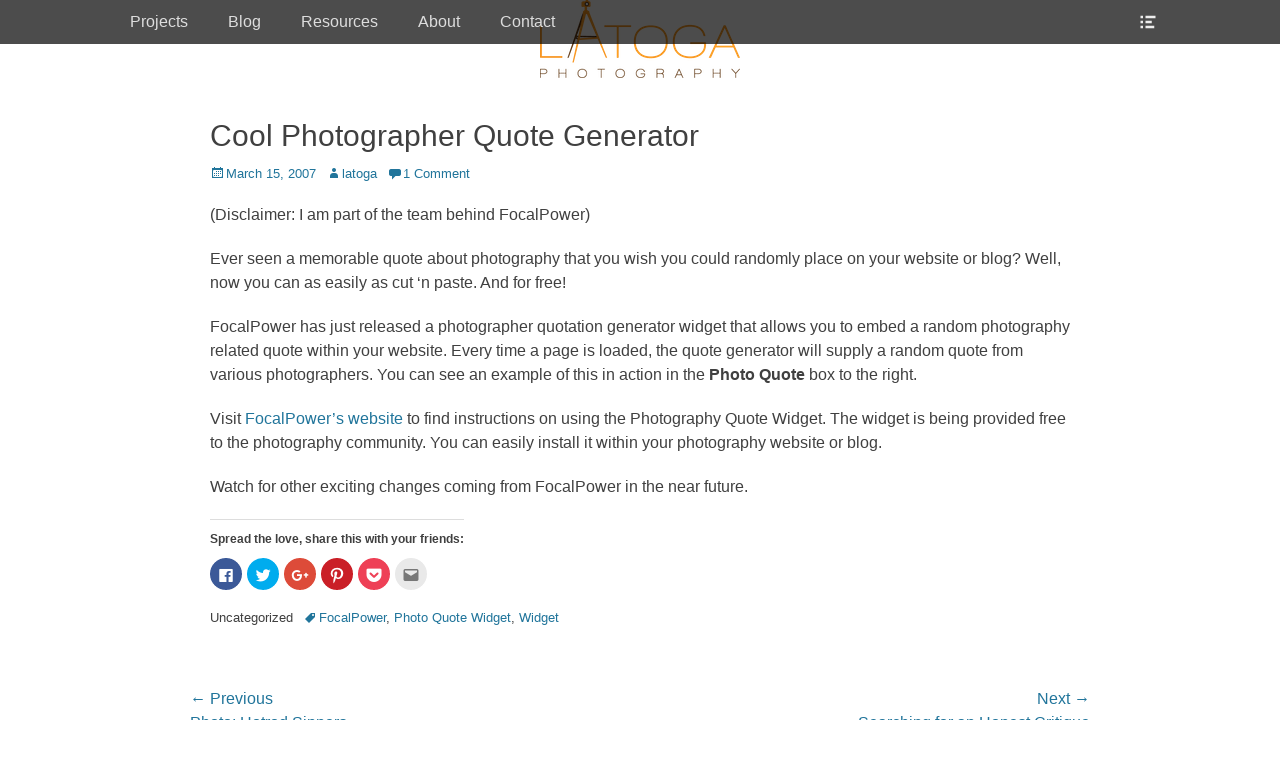

--- FILE ---
content_type: text/html; charset=UTF-8
request_url: https://www.latogaphoto.com/2007/03/cool-photographer-quote-generator/
body_size: 10833
content:
		<!DOCTYPE html>
		<html lang="en-US">
		
<head>
		<meta charset="UTF-8">
		<link rel="profile" href="http://gmpg.org/xfn/11">
		<link rel="pingback" href="https://www.latogaphoto.com/xmlrpc.php"><title>Cool Photographer Quote Generator &#8211; latoga photography</title>
<meta name="viewport" content="width=device-width, initial-scale=1, minimum-scale=1"><link rel='dns-prefetch' href='//platform.twitter.com' />
<link rel='dns-prefetch' href='//apis.google.com' />
<link rel='dns-prefetch' href='//s0.wp.com' />
<link rel='dns-prefetch' href='//secure.gravatar.com' />
<link rel='dns-prefetch' href='//s.w.org' />
<link rel="alternate" type="application/rss+xml" title="latoga photography &raquo; Feed" href="https://www.latogaphoto.com/feed/" />
<link rel="alternate" type="application/rss+xml" title="latoga photography &raquo; Comments Feed" href="https://www.latogaphoto.com/comments/feed/" />
<link rel="alternate" type="application/rss+xml" title="latoga photography &raquo; Cool Photographer Quote Generator Comments Feed" href="https://www.latogaphoto.com/2007/03/cool-photographer-quote-generator/feed/" />
		<script type="text/javascript">
			window._wpemojiSettings = {"baseUrl":"https:\/\/s.w.org\/images\/core\/emoji\/11\/72x72\/","ext":".png","svgUrl":"https:\/\/s.w.org\/images\/core\/emoji\/11\/svg\/","svgExt":".svg","source":{"concatemoji":"https:\/\/www.latogaphoto.com\/wp-includes\/js\/wp-emoji-release.min.js?ver=5.0.22"}};
			!function(e,a,t){var n,r,o,i=a.createElement("canvas"),p=i.getContext&&i.getContext("2d");function s(e,t){var a=String.fromCharCode;p.clearRect(0,0,i.width,i.height),p.fillText(a.apply(this,e),0,0);e=i.toDataURL();return p.clearRect(0,0,i.width,i.height),p.fillText(a.apply(this,t),0,0),e===i.toDataURL()}function c(e){var t=a.createElement("script");t.src=e,t.defer=t.type="text/javascript",a.getElementsByTagName("head")[0].appendChild(t)}for(o=Array("flag","emoji"),t.supports={everything:!0,everythingExceptFlag:!0},r=0;r<o.length;r++)t.supports[o[r]]=function(e){if(!p||!p.fillText)return!1;switch(p.textBaseline="top",p.font="600 32px Arial",e){case"flag":return s([55356,56826,55356,56819],[55356,56826,8203,55356,56819])?!1:!s([55356,57332,56128,56423,56128,56418,56128,56421,56128,56430,56128,56423,56128,56447],[55356,57332,8203,56128,56423,8203,56128,56418,8203,56128,56421,8203,56128,56430,8203,56128,56423,8203,56128,56447]);case"emoji":return!s([55358,56760,9792,65039],[55358,56760,8203,9792,65039])}return!1}(o[r]),t.supports.everything=t.supports.everything&&t.supports[o[r]],"flag"!==o[r]&&(t.supports.everythingExceptFlag=t.supports.everythingExceptFlag&&t.supports[o[r]]);t.supports.everythingExceptFlag=t.supports.everythingExceptFlag&&!t.supports.flag,t.DOMReady=!1,t.readyCallback=function(){t.DOMReady=!0},t.supports.everything||(n=function(){t.readyCallback()},a.addEventListener?(a.addEventListener("DOMContentLoaded",n,!1),e.addEventListener("load",n,!1)):(e.attachEvent("onload",n),a.attachEvent("onreadystatechange",function(){"complete"===a.readyState&&t.readyCallback()})),(n=t.source||{}).concatemoji?c(n.concatemoji):n.wpemoji&&n.twemoji&&(c(n.twemoji),c(n.wpemoji)))}(window,document,window._wpemojiSettings);
		</script>
		<style type="text/css">
img.wp-smiley,
img.emoji {
	display: inline !important;
	border: none !important;
	box-shadow: none !important;
	height: 1em !important;
	width: 1em !important;
	margin: 0 .07em !important;
	vertical-align: -0.1em !important;
	background: none !important;
	padding: 0 !important;
}
</style>
<link rel='stylesheet' id='tfg_style-css'  href='https://www.latogaphoto.com/wp-content/plugins/twitter-facebook-google-plusone-share/tfg_style.css?ver=5.0.22' type='text/css' media='all' />
<link rel='stylesheet' id='wp-block-library-css'  href='https://www.latogaphoto.com/wp-includes/css/dist/block-library/style.min.css?ver=5.0.22' type='text/css' media='all' />
<link rel='stylesheet' id='cptch_stylesheet-css'  href='https://www.latogaphoto.com/wp-content/plugins/captcha/css/front_end_style.css?ver=4.4.5' type='text/css' media='all' />
<link rel='stylesheet' id='dashicons-css'  href='https://www.latogaphoto.com/wp-includes/css/dashicons.min.css?ver=5.0.22' type='text/css' media='all' />
<link rel='stylesheet' id='cptch_desktop_style-css'  href='https://www.latogaphoto.com/wp-content/plugins/captcha/css/desktop_style.css?ver=4.4.5' type='text/css' media='all' />
<link rel='stylesheet' id='contact-form-7-css'  href='https://www.latogaphoto.com/wp-content/plugins/contact-form-7/includes/css/styles.css?ver=5.1.1' type='text/css' media='all' />
<link rel='stylesheet' id='fullframe-style-css'  href='https://www.latogaphoto.com/wp-content/themes/full-frame/style.css?ver=5.0.22' type='text/css' media='all' />
<link rel='stylesheet' id='genericons-css'  href='https://www.latogaphoto.com/wp-content/plugins/jetpack/_inc/genericons/genericons/genericons.css?ver=3.1' type='text/css' media='all' />
<link rel='stylesheet' id='fullframe-responsive-css'  href='https://www.latogaphoto.com/wp-content/themes/full-frame/css/responsive.css?ver=5.0.22' type='text/css' media='all' />
<link rel='stylesheet' id='jquery-sidr-css'  href='https://www.latogaphoto.com/wp-content/themes/full-frame/css/jquery.sidr.light.min.css?ver=2.1.0' type='text/css' media='all' />
<link rel='stylesheet' id='social-logos-css'  href='https://www.latogaphoto.com/wp-content/plugins/jetpack/_inc/social-logos/social-logos.min.css?ver=1' type='text/css' media='all' />
<link rel='stylesheet' id='jetpack_css-css'  href='https://www.latogaphoto.com/wp-content/plugins/jetpack/css/jetpack.css?ver=6.8.5' type='text/css' media='all' />
<script type='text/javascript' src='https://www.latogaphoto.com/wp-includes/js/jquery/jquery.js?ver=1.12.4'></script>
<script type='text/javascript' src='https://www.latogaphoto.com/wp-includes/js/jquery/jquery-migrate.min.js?ver=1.4.1'></script>
<script type='text/javascript' src='https://www.latogaphoto.com/wp-content/themes/full-frame/js/jquery.sidr.min.js?ver=2.2.1.1'></script>
<script type='text/javascript' src='https://www.latogaphoto.com/wp-content/themes/full-frame/js/fullframe-custom-scripts.min.js'></script>
<!--[if lt IE 9]>
<script type='text/javascript' src='https://www.latogaphoto.com/wp-content/themes/full-frame/js/html5.min.js?ver=3.7.3'></script>
<![endif]-->
<link rel='https://api.w.org/' href='https://www.latogaphoto.com/wp-json/' />
<link rel="EditURI" type="application/rsd+xml" title="RSD" href="https://www.latogaphoto.com/xmlrpc.php?rsd" />
<link rel="wlwmanifest" type="application/wlwmanifest+xml" href="https://www.latogaphoto.com/wp-includes/wlwmanifest.xml" /> 
<link rel='prev' title='Photo: Hotrod Sinners' href='https://www.latogaphoto.com/2007/03/photo-hotrod-sinners/' />
<link rel='next' title='Searching for an Honest Critique' href='https://www.latogaphoto.com/2007/03/searching-for-an-honest-critique/' />
<meta name="generator" content="WordPress 5.0.22" />
<link rel="canonical" href="https://www.latogaphoto.com/2007/03/cool-photographer-quote-generator/" />
<link rel='shortlink' href='https://wp.me/poEN6-N' />
<link rel="alternate" type="application/json+oembed" href="https://www.latogaphoto.com/wp-json/oembed/1.0/embed?url=https%3A%2F%2Fwww.latogaphoto.com%2F2007%2F03%2Fcool-photographer-quote-generator%2F" />
		<meta name="DC.publisher" content="latoga photography" />
		<meta name="DC.publisher.url" content="http://www.latogaphoto.com/" />
		<meta name="DC.title" content="Cool Photographer Quote Generator" />
		<meta name="DC.identifier" content="https://www.latogaphoto.com/2007/03/cool-photographer-quote-generator/" />
		<meta name="DC.date.created" scheme="WTN8601" content="2007-03-15T22:51:00" />
		<meta name="DC.created" scheme="WTN8601" content="2007-03-15T22:51:00" />
		<meta name="DC.date" scheme="WTN8601" content="2007-03-15T22:51:00" />
		<meta name="DC.creator.name" content="Lato, Greg" />
		<meta name="DC.creator" content="Lato, Greg" />
		<meta name="DC.rights.rightsHolder" content="latoga" />		
		<meta name="DC.language" content="en-US" scheme="rfc1766" />
		<meta name="DC.subject" content="FocalPower" />
		<meta name="DC.subject" content="Photo Quote Widget" />
		<meta name="DC.subject" content="Widget" />
		<meta name="DC.rights.license" content="http://www.latogaphoto.com/copyright/" />
		<meta name="DC.license" content="http://www.latogaphoto.com/copyright/" />
<script type='text/javascript'>/* <![CDATA[ */ var _wpaudio = {url: 'http://www.latogaphoto.com/wp-content/plugins/wpaudio-mp3-player', enc: {}, convert_mp3_links: false, style: {text_font:'Sans-serif',text_size:'18px',text_weight:'normal',text_letter_spacing:'normal',text_color:'inherit',link_color:'#24f',link_hover_color:'#02f',bar_base_bg:'#eee',bar_load_bg:'#ccc',bar_position_bg:'#46f',sub_color:'#aaa'}}; /* ]]> */</script>
<link rel='dns-prefetch' href='//v0.wordpress.com'/>
<link rel='dns-prefetch' href='//i0.wp.com'/>
<link rel='dns-prefetch' href='//i1.wp.com'/>
<link rel='dns-prefetch' href='//i2.wp.com'/>
<style type='text/css'>img#wpstats{display:none}</style><style type="text/css" id="custom-background-css">
body.custom-background { background-color: #ffffff; }
</style>
			<style type="text/css">
				html:not( .jetpack-lazy-images-js-enabled ) .jetpack-lazy-image {
					display: none;
				}
			</style>
			<script>
				document.documentElement.classList.add(
					'jetpack-lazy-images-js-enabled'
				);
			</script>
		
<!-- Jetpack Open Graph Tags -->
<meta property="og:type" content="article" />
<meta property="og:title" content="Cool Photographer Quote Generator" />
<meta property="og:url" content="https://www.latogaphoto.com/2007/03/cool-photographer-quote-generator/" />
<meta property="og:description" content="(Disclaimer: I am part of the team behind FocalPower)Ever seen a memorable quote about photography that you wish you could randomly place on your website or blog? Well, now you can as easily as cut…" />
<meta property="article:published_time" content="2007-03-16T02:51:00+00:00" />
<meta property="article:modified_time" content="2007-03-16T02:51:00+00:00" />
<meta property="og:site_name" content="latoga photography" />
<meta property="og:image" content="https://s0.wp.com/i/blank.jpg" />
<meta property="og:locale" content="en_US" />
<meta name="twitter:site" content="@latoga" />
<meta name="twitter:text:title" content="Cool Photographer Quote Generator" />
<meta name="twitter:card" content="summary" />

<!-- End Jetpack Open Graph Tags -->
<!-- latoga photography inline CSS Styles -->
<style type="text/css" media="screen">
#featured-content {
background-image: url("http://www.latogaphoto.com/wp-content/themes/full-frame/images/default-featured-bg.jpg");
}</style>
<!-- wp thread comment 1.4.9.4.002 -->
<style type="text/css" media="screen">
.editComment, .editableComment, .textComment{
	display: inline;
}
.comment-childs{
	border: 1px solid #999;
	margin: 5px 2px 2px 4px;
	padding: 4px 2px 2px 4px;
	background-color: white;
}
.chalt{
	background-color: #E2E2E2;
}
#newcomment{
	border:1px dashed #777;width:90%;
}
#newcommentsubmit{
	color:red;
}
.adminreplycomment{
	border:1px dashed #777;
	width:99%;
	margin:4px;
	padding:4px;
}
.mvccls{
	color: #999;
}
			
</style>
</head>

<body class="post-template-default single single-post postid-49 single-format-standard custom-background no-sidebar content-width excerpt-featured-image">
		<div id="page" class="hfeed site">
				<div id="fixed-header">
			<nav class="nav-primary search-enabled" role="navigation">
        <div class="wrapper">
            <h1 class="assistive-text">Primary Menu</h1>
            <div class="screen-reader-text skip-link"><a href="#content" title="Skip to content">Skip to content</a></div>

                        <div id="mobile-header-left-menu" class="mobile-menu-anchor primary-menu">
                <a href="#mobile-header-left-nav" id="header-left-menu" class="genericon genericon-menu">
                    <span class="mobile-menu-text">Menu</span>
                </a>
            </div><!-- #mobile-header-menu -->

            <ul id="menu-latogaphoto-ps-marquee" class="menu fullframe-nav-menu"><li id="menu-item-2966" class="menu-item menu-item-type-post_type menu-item-object-page menu-item-has-children menu-item-2966"><a href="https://www.latogaphoto.com/projects/">Projects</a>
<ul class="sub-menu">
	<li id="menu-item-2967" class="menu-item menu-item-type-post_type menu-item-object-page menu-item-2967"><a href="https://www.latogaphoto.com/projects/reflecting-bodie/">Book: Reflecting on Bodie</a></li>
	<li id="menu-item-2968" class="menu-item menu-item-type-post_type menu-item-object-page menu-item-2968"><a href="https://www.latogaphoto.com/projects/sunday-morning-shorts/">Sunday Morning Short</a></li>
</ul>
</li>
<li id="menu-item-2969" class="menu-item menu-item-type-post_type menu-item-object-page menu-item-home current_page_parent menu-item-2969"><a href="https://www.latogaphoto.com/blog/">Blog</a></li>
<li id="menu-item-2971" class="menu-item menu-item-type-post_type menu-item-object-page menu-item-has-children menu-item-2971"><a href="https://www.latogaphoto.com/resources/">Resources</a>
<ul class="sub-menu">
	<li id="menu-item-3016" class="menu-item menu-item-type-post_type menu-item-object-page menu-item-3016"><a href="https://www.latogaphoto.com/resources/landscape-location-reports/">Landscape Location Reports</a></li>
	<li id="menu-item-3017" class="menu-item menu-item-type-post_type menu-item-object-page menu-item-3017"><a href="https://www.latogaphoto.com/resources/my-bookshelf/">My Bookshelf</a></li>
</ul>
</li>
<li id="menu-item-2976" class="menu-item menu-item-type-custom menu-item-object-custom menu-item-2976"><a href="http://archive.latogaphoto.com/#!/about">About</a></li>
<li id="menu-item-2975" class="menu-item menu-item-type-custom menu-item-object-custom menu-item-2975"><a href="http://archive.latogaphoto.com/#!/contact">Contact</a></li>
</ul>                <div id="header-toggle" class="genericon">
                    <a class="screen-reader-text" href="#header-container">Header Toggle</a>
                </div>
    	</div><!-- .wrapper -->
    </nav><!-- .nav-primary -->
    		<header id="masthead" class="displaynone" role="banner">
    		<div class="wrapper">
		<div id="site-branding">
		<div id="site-header">
			<h1 class="site-title"><a href="https://www.latogaphoto.com/">latoga photography</a></h1>
			<h2 class="site-description">The Photography of Greg A. Lato</h2>
		</div><!-- #site-header --></div><!-- #site-branding-->	<aside class="sidebar sidebar-header-right widget-area">
				<section class="widget widget_search" id="header-right-search">
			<div class="widget-wrap">
				
<form role="search" method="get" class="search-form" action="https://www.latogaphoto.com/">
	<label>
		<span class="screen-reader-text">Search for:</span>
		<input type="search" class="search-field" placeholder="Search..." value="" name="s" title="Search for:">
	</label>
	<input type="submit" class="search-submit" value="Search">
</form>
			</div>
		</section>
	</aside><!-- .sidebar .header-sidebar .widget-area -->
			</div><!-- .wrapper -->
		</header><!-- #masthead -->
				</div><!-- #fixed-header -->
		<div id="header-featured-image">
					<div class="wrapper"><img class="wp-post-image" alt="" src="https://www.latogaphoto.com/wp-content/uploads/2014/10/Latoga-Color-200x80.png" /></div><!-- .wrapper -->
				</div><!-- #header-featured-image -->		<div id="content" class="site-content">
			<div class="wrapper">
	
	<main id="main" class="site-main" role="main">

	
		
<article id="post-49" class="post-49 post type-post status-publish format-standard hentry tag-focalpower tag-photo-quote-widget tag-widget">
	<!-- Page/Post Single Image Disabled or No Image set in Post Thumbnail -->
	<div class="entry-container">
		<header class="entry-header">
			<h1 class="entry-title">Cool Photographer Quote Generator</h1>

			<p class="entry-meta"><span class="posted-on"><span class="screen-reader-text">Posted on</span><a href="https://www.latogaphoto.com/2007/03/cool-photographer-quote-generator/" rel="bookmark"><time class="entry-date published updated" datetime="2007-03-15T22:51:00+00:00">March 15, 2007</time></a></span><span class="byline"><span class="author vcard"><span class="screen-reader-text">Author</span><a class="url fn n" href="https://www.latogaphoto.com/author/latoga/">latoga</a></span></span><span class="comments-link"><a href="https://www.latogaphoto.com/2007/03/cool-photographer-quote-generator/#comments">1 Comment</a></span></p><!-- .entry-meta -->		</header><!-- .entry-header -->

		<div class="entry-content">
			<p>(Disclaimer:  I am part of the team behind FocalPower)</p>
<p>Ever seen a memorable quote about photography that you wish you could randomly place on your website or blog?  Well, now you can as easily as cut &#8216;n paste.  And for free!</p>
<p>FocalPower has just released a photographer quotation generator widget that allows you to embed a random photography related quote within your website.  Every time a page is loaded, the quote generator will supply a random quote from various photographers.  You can see an example of this in action in the <span style="font-weight: bold;">Photo Quote</span> box to the right.</p>
<p>Visit <a href="http://www.focalpower.com/">FocalPower&#8217;s website</a> to find instructions on using the Photography Quote Widget.  The widget is being provided free to the photography community.  You can easily install it within your photography website or blog.</p>
<p>Watch for other exciting changes coming from FocalPower in the near future.</p>
<div class="sharedaddy sd-sharing-enabled"><div class="robots-nocontent sd-block sd-social sd-social-icon sd-sharing"><h3 class="sd-title">Spread the love, share this with your friends:</h3><div class="sd-content"><ul><li class="share-facebook"><a rel="nofollow noopener noreferrer" data-shared="sharing-facebook-49" class="share-facebook sd-button share-icon no-text" href="https://www.latogaphoto.com/2007/03/cool-photographer-quote-generator/?share=facebook" target="_blank" title="Click to share on Facebook"><span></span><span class="sharing-screen-reader-text">Click to share on Facebook (Opens in new window)</span></a></li><li class="share-twitter"><a rel="nofollow noopener noreferrer" data-shared="sharing-twitter-49" class="share-twitter sd-button share-icon no-text" href="https://www.latogaphoto.com/2007/03/cool-photographer-quote-generator/?share=twitter" target="_blank" title="Click to share on Twitter"><span></span><span class="sharing-screen-reader-text">Click to share on Twitter (Opens in new window)</span></a></li><li class="share-google-plus-1"><a rel="nofollow noopener noreferrer" data-shared="sharing-google-49" class="share-google-plus-1 sd-button share-icon no-text" href="https://www.latogaphoto.com/2007/03/cool-photographer-quote-generator/?share=google-plus-1" target="_blank" title="Click to share on Google+"><span></span><span class="sharing-screen-reader-text">Click to share on Google+ (Opens in new window)</span></a></li><li class="share-pinterest"><a rel="nofollow noopener noreferrer" data-shared="sharing-pinterest-49" class="share-pinterest sd-button share-icon no-text" href="https://www.latogaphoto.com/2007/03/cool-photographer-quote-generator/?share=pinterest" target="_blank" title="Click to share on Pinterest"><span></span><span class="sharing-screen-reader-text">Click to share on Pinterest (Opens in new window)</span></a></li><li class="share-pocket"><a rel="nofollow noopener noreferrer" data-shared="" class="share-pocket sd-button share-icon no-text" href="https://www.latogaphoto.com/2007/03/cool-photographer-quote-generator/?share=pocket" target="_blank" title="Click to share on Pocket"><span></span><span class="sharing-screen-reader-text">Click to share on Pocket (Opens in new window)</span></a></li><li class="share-email"><a rel="nofollow noopener noreferrer" data-shared="" class="share-email sd-button share-icon no-text" href="https://www.latogaphoto.com/2007/03/cool-photographer-quote-generator/?share=email" target="_blank" title="Click to email this to a friend"><span></span><span class="sharing-screen-reader-text">Click to email this to a friend (Opens in new window)</span></a></li><li class="share-end"></li></ul></div></div></div>					</div><!-- .entry-content -->

		<footer class="entry-footer">
			<p class="entry-meta"><span class="cat-links"><span class="screen-reader-text">Categories</span>Uncategorized</span><span class="tags-links"><span class="screen-reader-text">Tags</span><a href="https://www.latogaphoto.com/tags/focalpower/" rel="tag">FocalPower</a>, <a href="https://www.latogaphoto.com/tags/photo-quote-widget/" rel="tag">Photo Quote Widget</a>, <a href="https://www.latogaphoto.com/tags/widget/" rel="tag">Widget</a></span></p><!-- .entry-meta -->		</footer><!-- .entry-footer -->
	</div><!-- .entry-container -->
</article><!-- #post-## -->
		
	<nav class="navigation post-navigation" role="navigation">
		<h2 class="screen-reader-text">Post navigation</h2>
		<div class="nav-links"><div class="nav-previous"><a href="https://www.latogaphoto.com/2007/03/photo-hotrod-sinners/" rel="prev"><span class="meta-nav" aria-hidden="true">&larr; Previous</span> <span class="screen-reader-text">Previous post:</span> <span class="post-title">Photo: Hotrod Sinners</span></a></div><div class="nav-next"><a href="https://www.latogaphoto.com/2007/03/searching-for-an-honest-critique/" rel="next"><span class="meta-nav" aria-hidden="true">Next &rarr;</span> <span class="screen-reader-text">Next post:</span> <span class="post-title">Searching for an Honest Critique</span></a></div></div>
	</nav>
<div id="comments" class="comments-area">

	
			<h2 class="comments-title">
			One Reply to &ldquo;Cool Photographer Quote Generator&rdquo;		</h2>

		
		<ol class="comment-list">
			
		<li id="comment-27" class="comment even thread-even depth-1">
			<article id="div-comment-27" class="comment-body">
				<footer class="comment-meta">
					<div class="comment-author vcard">
						<img alt src="https://secure.gravatar.com/avatar/?s=48&#038;d=mm&#038;r=g" class="avatar avatar-48 photo avatar-default jetpack-lazy-image" height="48" width="48" data-lazy-srcset="https://secure.gravatar.com/avatar/?s=96&#038;d=mm&#038;r=g 2x" data-lazy-src="https://secure.gravatar.com/avatar/?s=48&amp;is-pending-load=1#038;d=mm&#038;r=g" srcset="[data-uri]"><noscript><img alt='' src='https://secure.gravatar.com/avatar/?s=48&#038;d=mm&#038;r=g' srcset='https://secure.gravatar.com/avatar/?s=96&#038;d=mm&#038;r=g 2x' class='avatar avatar-48 photo avatar-default' height='48' width='48' /></noscript>						<cite class="fn">Rafa</cite> <span class="says">says:</span>					</div><!-- .comment-author -->

					<div class="comment-metadata">
						<a href="https://www.latogaphoto.com/2007/03/cool-photographer-quote-generator/#comment-27">
							<time datetime="2007-04-01T22:19:00+00:00">
								April 1, 2007 at 10:19 pm							</time>
						</a>
											</div><!-- .comment-metadata -->

									</footer><!-- .comment-meta -->

				<div class="comment-content">
					<p>Greg and the FocalPower team,<br />Thanks for this very cool widget! I&#8217;m creating my own blog and stumbled upon yours via a meetup post of yours.</p>
<p class="thdrpy">[<a href="javascript:void(0)" onclick="movecfm(event,27,1,'Rafa');">Reply</a>]</p>				</div><!-- .comment-content -->

				<div class="reply"><a rel='nofollow' class='comment-reply-link' href='https://www.latogaphoto.com/2007/03/cool-photographer-quote-generator/?replytocom=27#respond' onclick='return addComment.moveForm( "div-comment-27", "27", "respond", "49" )' aria-label='Reply to Rafa'>Reply</a></div>			</article><!-- .comment-body -->

		</li><!-- #comment-## -->
		</ol>

		
	
	
		<div id="respond" class="comment-respond">
		<h3 id="reply-title" class="comment-reply-title">Leave a Reply <small><a rel="nofollow" id="cancel-comment-reply-link" href="/2007/03/cool-photographer-quote-generator/#respond" style="display:none;">Cancel reply</a></small></h3>			<form action="https://www.latogaphoto.com/wp-comments-post.php" method="post" id="commentform" class="comment-form">
				<p class="comment-notes"><span id="email-notes">Your email address will not be published.</span> Required fields are marked <span class="required">*</span></p><p class="comment-form-comment"><label for="comment">Comment</label> <textarea id="comment" name="comment" cols="45" rows="8" maxlength="65525" required="required"></textarea></p><p class="comment-form-author"><label for="author">Name <span class="required">*</span></label> <input id="author" name="author" type="text" value="" size="30" maxlength="245" required='required' /></p>
<p class="comment-form-email"><label for="email">Email <span class="required">*</span></label> <input id="email" name="email" type="text" value="" size="30" maxlength="100" aria-describedby="email-notes" required='required' /></p>
<p class="comment-form-url"><label for="url">Website</label> <input id="url" name="url" type="text" value="" size="30" maxlength="200" /></p>
<p class="cptch_block"><span class="cptch_title">Human Test<span class="required"> *</span></span><script class="cptch_to_remove">
				(function( timeout ) {
					setTimeout(
						function() {
							var notice = document.getElementById("cptch_time_limit_notice_3");
							if ( notice )
								notice.style.display = "block";
						},
						timeout
					);
				})(120000);
			</script>
			<span id="cptch_time_limit_notice_3" class="cptch_time_limit_notice cptch_to_remove">Time limit is exhausted. Please reload the CAPTCHA.</span><span class="cptch_wrap cptch_math_actions">
				<label class="cptch_label" for="cptch_input_3"><span class="cptch_span">fiv&#101;</span>
					<span class="cptch_span">&nbsp;&#43;&nbsp;</span>
					<span class="cptch_span"><input id="cptch_input_3" class="cptch_input cptch_wp_comments" type="text" autocomplete="off" name="cptch_number" value="" maxlength="2" size="2" aria-required="true" required="required" style="margin-bottom:0;display:inline;font-size: 12px;width: 40px;" /></span>
					<span class="cptch_span">&nbsp;=&nbsp;</span>
					<span class="cptch_span">&#101;&#108;e&#118;e&#110;</span>
					<input type="hidden" name="cptch_result" value="N0g=" /><input type="hidden" name="cptch_time" value="1769003117" />
					<input type="hidden" name="cptch_form" value="wp_comments" />
				</label><span class="cptch_reload_button_wrap hide-if-no-js">
					<noscript>
						<style type="text/css">
							.hide-if-no-js {
								display: none !important;
							}
						</style>
					</noscript>
					<span class="cptch_reload_button dashicons dashicons-update"></span>
				</span></span></p><p class="comment-subscription-form"><input type="checkbox" name="subscribe_comments" id="subscribe_comments" value="subscribe" style="width: auto; -moz-appearance: checkbox; -webkit-appearance: checkbox;" /> <label class="subscribe-label" id="subscribe-label" for="subscribe_comments">Notify me of follow-up comments by email.</label></p><p class="comment-subscription-form"><input type="checkbox" name="subscribe_blog" id="subscribe_blog" value="subscribe" style="width: auto; -moz-appearance: checkbox; -webkit-appearance: checkbox;" /> <label class="subscribe-label" id="subscribe-blog-label" for="subscribe_blog">Notify me of new posts by email.</label></p><p class="form-submit"><input name="submit" type="submit" id="submit" class="submit" value="Post Comment" /> <input type='hidden' name='comment_post_ID' value='49' id='comment_post_ID' />
<input type='hidden' name='comment_parent' id='comment_parent' value='0' />
</p><p style="display: none;"><input type="hidden" id="akismet_comment_nonce" name="akismet_comment_nonce" value="1d212f8a4c" /></p><p style="display: none;"><input type="hidden" id="ak_js" name="ak_js" value="194"/></p><p><input type="hidden" id="comment_reply_ID" name="comment_reply_ID" value="0" /><input type="hidden" id="comment_reply_dp" name="comment_reply_dp" value="0" /></p><div id="cancel_reply" style="display:none;"><a href="javascript:void(0)" onclick="movecfm(null,0,1,null);" style="color:red;">Click to cancel reply</a></div><p><input type="checkbox" name="comment_mail_notify" id="comment_mail_notify" value="comment_mail_notify" checked="checked" style="width: auto;" /><label for="comment_mail_notify" style="display: inline;">Notify me of follow-up comments via e-mail</label></p><script type="text/javascript">
/* <![CDATA[ */
var commentformid = "";
var USERINFO = false;
var atreply = "authorlink";
/* ]]> */
</script>
<script type="text/javascript" src="http://www.latogaphoto.com/wp-content/plugins/wordpress-thread-comment/wp-thread-comment.js.php?jsver=common"></script>
<script type="text/javascript">
/* <![CDATA[ */
var lstcommentid=27;
var needauthoremail=true;
var sortflag="ASC";
/* ]]> */
</script>
<script type="text/javascript" src="http://www.latogaphoto.com/wp-content/plugins/wordpress-thread-comment/wp-thread-comment.js.php?jsver=ajax&amp;wpajaxeditcomments=true"></script>
			</form>
			</div><!-- #respond -->
	<p class="akismet_comment_form_privacy_notice">This site uses Akismet to reduce spam. <a href="https://akismet.com/privacy/" target="_blank" rel="nofollow noopener">Learn how your comment data is processed</a>.</p>
</div><!-- #comments -->	
	</main><!-- #main -->
	


			</div><!-- .wrapper -->
	    </div><!-- #content -->
		            
	<footer id="colophon" class="site-footer" role="contentinfo">
        <div id="supplementary" class="three">
        <div class="wrapper">
                        <div id="first" class="widget-area" role="complementary">
                <section id="search-3" class="widget widget_search"><div class="widget-wrap"><h4 class="widget-title">Search Blog Archive</h4>
<form role="search" method="get" class="search-form" action="https://www.latogaphoto.com/">
	<label>
		<span class="screen-reader-text">Search for:</span>
		<input type="search" class="search-field" placeholder="Search..." value="" name="s" title="Search for:">
	</label>
	<input type="submit" class="search-submit" value="Search">
</form>
</div><!-- .widget-wrap --></section><!-- #widget-default-search --><section id="text-541884782" class="widget widget_text"><div class="widget-wrap">			<div class="textwidget"><form action="http://www.photoshelter.com/c/latogaphoto/search" method="get">
<input type="text" size="25" name="I_DSC" value="Search Photo Archive" onblur="if(this.value == '') {this.value = 'Search Photo Archive';}" onclick="if(this.value == 'Search Photo Archive') {this.value = '';}" accesskey="S">
<input type="submit" value="Search...">
<input type="hidden" name="I_DSC_AND" value="t">
<input type="hidden" name="_ACT" value="search">
</form></div>
		</div><!-- .widget-wrap --></section><!-- #widget-default-search -->            </div><!-- #first .widget-area -->
                    
                        <div id="second" class="widget-area" role="complementary">
                <section id="text-541884787" class="widget widget_text"><div class="widget-wrap">			<div class="textwidget"><center>
<a title="Subscribe to blog via RSS..." href="http://feeds.feedburner.com/latogaphoto"><img alt="Subscribe to blog via RSS..." src="/wp-content/uploads/site/icons/feed.png" data-lazy-src="/wp-content/uploads/site/icons/feed.png?is-pending-load=1" srcset="[data-uri]" class=" jetpack-lazy-image"><noscript><img alt="Subscribe to blog via RSS..." src="/wp-content/uploads/site/icons/feed.png" ></noscript></a>
<a title="Subscribe to blog via email..." href="http://www.feedburner.com/fb/a/emailverifySubmit?feedId=2308986&loc=en_US"><img src="/wp-content/uploads/site/icons/email_rss.png" alt="Subscribe to blog via email..." data-lazy-src="/wp-content/uploads/site/icons/email_rss.png?is-pending-load=1" srcset="[data-uri]" class=" jetpack-lazy-image"><noscript><img src="/wp-content/uploads/site/icons/email_rss.png" alt="Subscribe to blog via email..."></noscript></a>
<a title="Follow me on Twitter..."  href="http://twitter.com/latoga"><img src="/wp-content/uploads/site/icons/twitter.png" alt="Follow me on Twitter..." data-lazy-src="/wp-content/uploads/site/icons/twitter.png?is-pending-load=1" srcset="[data-uri]" class=" jetpack-lazy-image"><noscript><img src="/wp-content/uploads/site/icons/twitter.png" alt="Follow me on Twitter..."></noscript></a>
<a title="Connect on Google+..." href="https://plus.google.com/u/0/110380715761567503718/"><img src="/wp-content/uploads/site/icons/google+.png" alt="Connect on Google+..." data-lazy-src="/wp-content/uploads/site/icons/google+.png?is-pending-load=1" srcset="[data-uri]" class=" jetpack-lazy-image"><noscript><img src="/wp-content/uploads/site/icons/google+.png" alt="Connect on Google+..."></noscript></a>
<a title="Stay Connected on Facebook..."  href="http://www.facebook.com/latogaphoto"><img src="/wp-content/uploads/site/icons/facebook.png" alt="Stay Connected on Facebook..." data-lazy-src="/wp-content/uploads/site/icons/facebook.png?is-pending-load=1" srcset="[data-uri]" class=" jetpack-lazy-image"><noscript><img src="/wp-content/uploads/site/icons/facebook.png" alt="Stay Connected on Facebook..."></noscript></a>
</center></div>
		</div><!-- .widget-wrap --></section><!-- #widget-default-search -->            </div><!-- #second .widget-area -->
                    
                        <div id="third" class="widget-area" role="complementary">
                <section id="text-541884788" class="widget widget_text"><div class="widget-wrap"><h4 class="widget-title">Sponsors</h4>			<div class="textwidget">Click thru & shop at these vendors to support this site
<P>
<center>
<TABLE>
<TR>
<TD>
<center><a target="_blank" href="http://www.shareasale.com/r.cfm?b=593869&u=962220&m=12808&urllink=&afftrack="><img src="https://i0.wp.com/www.shareasale.com/image/12808/140x90_aff_banner.jpg?w=860" border="0" data-recalc-dims="1" data-lazy-src="https://i0.wp.com/www.shareasale.com/image/12808/140x90_aff_banner.jpg?w=860&amp;is-pending-load=1" srcset="[data-uri]" class=" jetpack-lazy-image"><noscript><img src="https://i0.wp.com/www.shareasale.com/image/12808/140x90_aff_banner.jpg?w=860"  border="0" data-recalc-dims="1"></noscript></a>
<BR>
<a href="http://www.shareasale.com/u.cfm?d=212999&m=12808&u=962220">Save 25% on Gear of The Week</a>
</center>
</TD>
<TD>
<A href="http://www.bhphotovideo.com?BI=5308&KW=&KBID=6097&img=bh_photo-125x125.gif">
<img src="https://i2.wp.com/www.bhphotovideo.com/images/affiliateimages/bh_photo-125x125.gif?resize=125%2C125" border="0" data-recalc-dims="1" data-lazy-src="https://i2.wp.com/www.bhphotovideo.com/images/affiliateimages/bh_photo-125x125.gif?resize=125%2C125&amp;is-pending-load=1" srcset="[data-uri]" class=" jetpack-lazy-image"><noscript><img src="https://i2.wp.com/www.bhphotovideo.com/images/affiliateimages/bh_photo-125x125.gif?resize=125%2C125" border="0" data-recalc-dims="1"></noscript></a>
<img src="http://affiliates.bhphotovideo.com/showban.asp?id=6097&amp;img=bh_photo-125x125.gif" border="0" data-lazy-src="http://affiliates.bhphotovideo.com/showban.asp?id=6097&amp;img=bh_photo-125x125.gif&amp;is-pending-load=1" srcset="[data-uri]" class=" jetpack-lazy-image"><noscript><img src="http://affiliates.bhphotovideo.com/showban.asp?id=6097&img=bh_photo-125x125.gif" border=0></noscript>
</TD>
</TR>
</Table>
</center></div>
		</div><!-- .widget-wrap --></section><!-- #widget-default-search -->            </div><!-- #third .widget-area -->
                    </div> <!-- .wrapper -->
    </div><!-- #supplementary -->
    	<div id="site-generator" class="two">
    		<div class="wrapper">
    			<div id="footer-left-content" class="copyright">Copyright &copy; 2026 <a href="https://www.latogaphoto.com/">latoga photography</a>. All Rights Reserved. </div>

    			<div id="footer-right-content" class="powered">Full Frame&nbsp;by&nbsp;<a target="_blank" href="https://catchthemes.com/">Catch Themes</a></div>
			</div><!-- .wrapper -->
		</div><!-- #site-generator -->	</footer><!-- #colophon -->
			</div><!-- #page -->
		
<a href="#masthead" id="scrollup" class="genericon"><span class="screen-reader-text">Scroll Up</span></a><nav id="mobile-header-left-nav" class="mobile-menu" role="navigation"><ul id="header-left-nav" class="menu"><li class="menu-item menu-item-type-post_type menu-item-object-page menu-item-has-children menu-item-2966"><a href="https://www.latogaphoto.com/projects/">Projects</a>
<ul class="sub-menu">
	<li class="menu-item menu-item-type-post_type menu-item-object-page menu-item-2967"><a href="https://www.latogaphoto.com/projects/reflecting-bodie/">Book: Reflecting on Bodie</a></li>
	<li class="menu-item menu-item-type-post_type menu-item-object-page menu-item-2968"><a href="https://www.latogaphoto.com/projects/sunday-morning-shorts/">Sunday Morning Short</a></li>
</ul>
</li>
<li class="menu-item menu-item-type-post_type menu-item-object-page menu-item-home current_page_parent menu-item-2969"><a href="https://www.latogaphoto.com/blog/">Blog</a></li>
<li class="menu-item menu-item-type-post_type menu-item-object-page menu-item-has-children menu-item-2971"><a href="https://www.latogaphoto.com/resources/">Resources</a>
<ul class="sub-menu">
	<li class="menu-item menu-item-type-post_type menu-item-object-page menu-item-3016"><a href="https://www.latogaphoto.com/resources/landscape-location-reports/">Landscape Location Reports</a></li>
	<li class="menu-item menu-item-type-post_type menu-item-object-page menu-item-3017"><a href="https://www.latogaphoto.com/resources/my-bookshelf/">My Bookshelf</a></li>
</ul>
</li>
<li class="menu-item menu-item-type-custom menu-item-object-custom menu-item-2976"><a href="http://archive.latogaphoto.com/#!/about">About</a></li>
<li class="menu-item menu-item-type-custom menu-item-object-custom menu-item-2975"><a href="http://archive.latogaphoto.com/#!/contact">Contact</a></li>
</ul></nav><!-- #mobile-header-left-nav -->
	<div style="display:none">
	</div>

	<script type="text/javascript">
		window.WPCOM_sharing_counts = {"https:\/\/www.latogaphoto.com\/2007\/03\/cool-photographer-quote-generator\/":49};
	</script>
							<div id="sharing_email" style="display: none;">
		<form action="/2007/03/cool-photographer-quote-generator/" method="post">
			<label for="target_email">Send to Email Address</label>
			<input type="email" name="target_email" id="target_email" value="" />

			
				<label for="source_name">Your Name</label>
				<input type="text" name="source_name" id="source_name" value="" />

				<label for="source_email">Your Email Address</label>
				<input type="email" name="source_email" id="source_email" value="" />

						<input type="text" id="jetpack-source_f_name" name="source_f_name" class="input" value="" size="25" autocomplete="off" title="This field is for validation and should not be changed" />
			
			<img style="float: right; display: none" class="loading" src="https://www.latogaphoto.com/wp-content/plugins/jetpack/modules/sharedaddy/images/loading.gif" alt="loading" width="16" height="16" />
			<input type="submit" value="Send Email" class="sharing_send" />
			<a rel="nofollow" href="#cancel" class="sharing_cancel" role="button">Cancel</a>

			<div class="errors errors-1" style="display: none;">
				Post was not sent - check your email addresses!			</div>

			<div class="errors errors-2" style="display: none;">
				Email check failed, please try again			</div>

			<div class="errors errors-3" style="display: none;">
				Sorry, your blog cannot share posts by email.			</div>
		</form>
	</div>
<script type='text/javascript' src='https://platform.twitter.com/widgets.js?ver=5.0.22'></script>
<script type='text/javascript' src='https://apis.google.com/js/plusone.js?ver=5.0.22'></script>
<script type='text/javascript' src='http://www.latogaphoto.com/wp-content/plugins/wpaudio-mp3-player/wpaudio.min.js?ver=3.1'></script>
<script type='text/javascript' src='https://www.latogaphoto.com/wp-content/plugins/jetpack/_inc/build/photon/photon.min.js?ver=20130122'></script>
<script type='text/javascript'>
/* <![CDATA[ */
var wpcf7 = {"apiSettings":{"root":"https:\/\/www.latogaphoto.com\/wp-json\/contact-form-7\/v1","namespace":"contact-form-7\/v1"}};
/* ]]> */
</script>
<script type='text/javascript' src='https://www.latogaphoto.com/wp-content/plugins/contact-form-7/includes/js/scripts.js?ver=5.1.1'></script>
<script type='text/javascript' src='https://s0.wp.com/wp-content/js/devicepx-jetpack.js?ver=202604'></script>
<script type='text/javascript' src='https://secure.gravatar.com/js/gprofiles.js?ver=2026Janaa'></script>
<script type='text/javascript'>
/* <![CDATA[ */
var WPGroHo = {"my_hash":""};
/* ]]> */
</script>
<script type='text/javascript' src='https://www.latogaphoto.com/wp-content/plugins/jetpack/modules/wpgroho.js?ver=5.0.22'></script>
<script type='text/javascript' src='https://www.latogaphoto.com/wp-content/themes/full-frame/js/navigation.min.js?ver=20120206'></script>
<script type='text/javascript' src='https://www.latogaphoto.com/wp-content/themes/full-frame/js/skip-link-focus-fix.min.js?ver=20130115'></script>
<script type='text/javascript' src='https://www.latogaphoto.com/wp-includes/js/comment-reply.min.js?ver=5.0.22'></script>
<script type='text/javascript' src='https://www.latogaphoto.com/wp-content/themes/full-frame/js/fitvids.min.js?ver=1.1'></script>
<script type='text/javascript' src='https://www.latogaphoto.com/wp-content/themes/full-frame/js/fullframe-scrollup.min.js?ver=20072014'></script>
<script type='text/javascript' src='https://www.latogaphoto.com/wp-content/plugins/jetpack/_inc/build/lazy-images/js/lazy-images.min.js?ver=6.8.5'></script>
<script type='text/javascript' src='https://www.latogaphoto.com/wp-includes/js/wp-embed.min.js?ver=5.0.22'></script>
<script async="async" type='text/javascript' src='https://www.latogaphoto.com/wp-content/plugins/akismet/_inc/form.js?ver=4.1'></script>
<script type='text/javascript'>
/* <![CDATA[ */
var sharing_js_options = {"lang":"en","counts":"1","is_stats_active":"1"};
/* ]]> */
</script>
<script type='text/javascript' src='https://www.latogaphoto.com/wp-content/plugins/jetpack/_inc/build/sharedaddy/sharing.min.js?ver=6.8.5'></script>
<script type='text/javascript'>
var windowOpen;
			jQuery( document.body ).on( 'click', 'a.share-facebook', function() {
				// If there's another sharing window open, close it.
				if ( 'undefined' !== typeof windowOpen ) {
					windowOpen.close();
				}
				windowOpen = window.open( jQuery( this ).attr( 'href' ), 'wpcomfacebook', 'menubar=1,resizable=1,width=600,height=400' );
				return false;
			});
var windowOpen;
			jQuery( document.body ).on( 'click', 'a.share-twitter', function() {
				// If there's another sharing window open, close it.
				if ( 'undefined' !== typeof windowOpen ) {
					windowOpen.close();
				}
				windowOpen = window.open( jQuery( this ).attr( 'href' ), 'wpcomtwitter', 'menubar=1,resizable=1,width=600,height=350' );
				return false;
			});
var windowOpen;
			jQuery( document.body ).on( 'click', 'a.share-google-plus-1', function() {
				// If there's another sharing window open, close it.
				if ( 'undefined' !== typeof windowOpen ) {
					windowOpen.close();
				}
				windowOpen = window.open( jQuery( this ).attr( 'href' ), 'wpcomgoogle-plus-1', 'menubar=1,resizable=1,width=480,height=550' );
				return false;
			});
var windowOpen;
			jQuery( document.body ).on( 'click', 'a.share-pocket', function() {
				// If there's another sharing window open, close it.
				if ( 'undefined' !== typeof windowOpen ) {
					windowOpen.close();
				}
				windowOpen = window.open( jQuery( this ).attr( 'href' ), 'wpcompocket', 'menubar=1,resizable=1,width=450,height=450' );
				return false;
			});
</script>
<script type='text/javascript'>
/* <![CDATA[ */
var cptch_vars = {"nonce":"a0de52aee4","ajaxurl":"https:\/\/www.latogaphoto.com\/wp-admin\/admin-ajax.php","enlarge":"0"};
/* ]]> */
</script>
<script type='text/javascript' src='https://www.latogaphoto.com/wp-content/plugins/captcha/js/front_end_script.js?ver=5.0.22'></script>
<script type='text/javascript' src='https://stats.wp.com/e-202604.js' async='async' defer='defer'></script>
<script type='text/javascript'>
	_stq = window._stq || [];
	_stq.push([ 'view', {v:'ext',j:'1:6.8.5',blog:'5876676',post:'49',tz:'-7',srv:'www.latogaphoto.com'} ]);
	_stq.push([ 'clickTrackerInit', '5876676', '49' ]);
</script>

</body>
</html>

--- FILE ---
content_type: application/javascript
request_url: https://www.latogaphoto.com/wp-content/themes/full-frame/js/fullframe-custom-scripts.min.js
body_size: 394
content:
jQuery(document).ready(function(){(jQuery("#header-toggle").click(function(){var e=jQuery("div").find("#masthead");e.hasClass("displaynone")?e.removeClass("displaynone").addClass("displayblock").animate({opacity:1},300):e.removeClass("displayblock").addClass("displaynone").animate({opacity:0},300)}),jQuery.isFunction(jQuery.fn.fitVids)&&jQuery(".hentry, .widget").fitVids(),jQuery.isFunction(jQuery.fn.sidr))&&(jQuery("#mobile-header-left-menu").sidr({name:"mobile-header-left-nav",side:"left"}),jQuery("#mobile-secondary-menu").sidr({name:"mobile-secondary-nav",side:"left"}),jQuery(".sidr ul.sub-menu").prev().click(function(e){e.preventDefault(),jQuery(this).next().slideToggle(),jQuery(this).toggleClass("is-open")}));jQuery(window).scroll(function(){40<jQuery(this).scrollTop()?jQuery("#fixed-header").addClass("is-sticky"):jQuery("#fixed-header").removeClass("is-sticky")})});